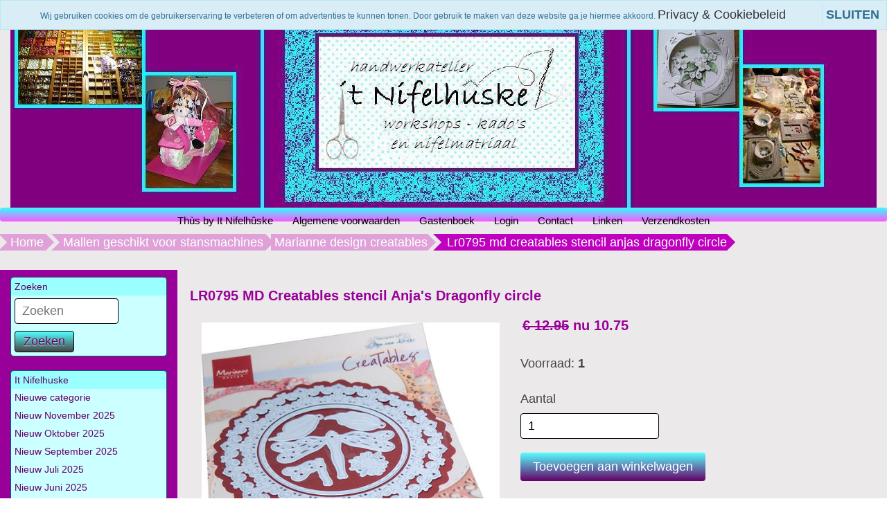

--- FILE ---
content_type: text/html; charset=UTF-8
request_url: https://nifelhuske.nl/lr0795-md-creatables-stencil-anjas-dragonfly-circle/
body_size: 8472
content:
<!DOCTYPE HTML>
<html lang="nl-NL" prefix="og: http://ogp.me/ns#">
<head>
    <title>LR0795 MD Creatables stencil Anja&#039;s Dragonfly circle - www.nifelhuske.nl</title>
    <meta http-equiv="Content-Type" content="text/html; charset=utf-8" />
    <meta name="viewport" content="width=device-width, initial-scale=1.0">
    <meta name="keywords" content="LR0795 MD Creatables stencil Anja&#039;s Dragonfly circle libelle cirkel ronde cuttingdie snijstencil" />
    <meta name="description" content="Creatable Cutting Die van Marianne Design. Thema: Cirkel met libellen."/>
    <script type="application/ld+json" id="shopReview">
		{
				"@context":"https://schema.org",
				"@type":"Organization",
				"url":"https://nifelhuske.nl",
					"sameAs":[
							"https://www.facebook.com/itnifelhuskeref=hl",
							"https://twitter.com/"
					],
					"name":"It Nifelh&ucirc;ske",
					"logo":"https://nifelhuske.nl/files/1145/afbeeldingen/1334944754-Kopie-van-naamloos.JPG",
					"telephone": "0511-542516",
					"address": {
				    	"@type": "PostalAddress",
					    "streetAddress": "De Koaten 54a",
					    "addressLocality": "Kootstertille",
					    "postalCode": "9288 GH",
					    "addressCountry": "Nederland"
					},
					"aggregateRating": {
			            "@type": "AggregateRating",
			            "ratingValue": "10",
			            "bestRating": "10",
			            "worstRating": "1",
			            "reviewCount": "239"
			          }
		}
		</script>
    <link rel="stylesheet" type="text/css" href="https://nifelhuske.nl/files/1145/css/styleresponsive.css" />
		<!--[if lt IE 10]>
			<link rel="stylesheet" type="text/css" href="https://cdn.gratiswebshopbeginnen.nl/webshop/css/ie8.css" />
		<![endif]-->
    
    
    <link rel="stylesheet" href="/assets/plugins/font-awesome/css/font-awesome.min.css" />  
<link rel="stylesheet" type="text/css" href="/templates/mobile/1145/eigenstyle.css" />

<!-- Google tag (gtag.js) -->
<script async src="https://www.googletagmanager.com/gtag/js?id=G-MV9M4CN7JK"></script>
<script>
  window.dataLayer = window.dataLayer || [];
  function gtag(){dataLayer.push(arguments);}
  gtag('js', new Date());

  gtag('config', 'G-MV9M4CN7JK');
</script><meta name="robots" content="all"><link rel="canonical" href="https://nifelhuske.nl/lr0795-md-creatables-stencil-anjas-dragonfly-circle/" /><meta property="fb:admins" content="100007708636676" /><meta property="og:locale" content="nl_NL" />
	<meta property="og:title" content="LR0795 MD Creatables stencil Anja&#039;s Dragonfly circle - www.nifelhuske.nl">
    <meta property="og:description" content="Creatable Cutting Die van Marianne Design. Thema: Cirkel met libellen.">
    <meta property="og:url" content="https://nifelhuske.nl/lr0795-md-creatables-stencil-anjas-dragonfly-circle/">
    <meta property="og:site_name" content="www.nifelhuske.nl"><meta property="article:author" content="https://www.facebook.com/itnifelhuskeref=hl" /><meta property="og:image" content="https://nifelhuske.nl/files/1145/webshopartikelen/3463381/lr0795.jpg">
		    <meta property="og:type" content="product">
		    <meta property="og:price:amount" content="1075.00" />
		    <meta property="og:price:currency" content="EUR" /><meta name="twitter:card" content="summary_large_image"/><meta name="twitter:description" content="Creatable Cutting Die van Marianne Design. Thema: Cirkel met libellen."/><meta name="twitter:title" content="LR0795 MD Creatables stencil Anja&#039;s Dragonfly circle - www.nifelhuske.nl"/><meta name="twitter:domain" content="www.nifelhuske.nl"/><meta name="twitter:image:src" content="https://nifelhuske.nl/files/1145/webshopartikelen/3463381/lr0795.jpg" /><meta itemprop="name" content="LR0795 MD Creatables stencil Anja&#039;s Dragonfly circle - www.nifelhuske.nl"><meta itemprop="description" content="Creatable Cutting Die van Marianne Design. Thema: Cirkel met libellen."><meta itemprop="image" content="https://nifelhuske.nl/files/1145/webshopartikelen/3463381/lr0795.jpg"><link rel="alternate" type="application/rss+xml" title="LR0795 MD Creatables stencil Anja&#039;s Dragonfly circle - www.nifelhuske.nl" href="https://nifelhuske.nl/lr0795-md-creatables-stencil-anjas-dragonfly-circle/feed/"/>
    
</head>
<body>
    
    <div class="clearfix"></div>
    <div class="container tabelmidden">
        <div class="headershop topcontainer" style="text-align:center"><a href="https://nifelhuske.nl/"><img alt="goeie header.JPG" class="img-fluid" title="goeie header.JPG" src="https://nifelhuske.nl/files/1145/headershop/goeie-header.JPG" border="0" /></a></div>   
        <div class="clearfix"></div>   
        <header id="site-header">
            <nav id="mainnav" role="navigation">  
                <div class="navbar">
                    <div class="navbar-inner">
                        <div class="mobile-header">
                            <div class="col-md-fl-left">
                                <a id="simple-menu" href="#sidr">
                                <button type="button" class="btn btn-navbar" style="float: left">
                                    <span class="icon-bar"></span><span class="icon-bar"></span><span class="icon-bar">
                                    </span>
                                </button>
                                </a>
                            </div>
                            <div class="col-md-fl-right">
                                <a href="/winkelwagen/"><img alt="winkelwagen" src="/img/cart.png" border="0" /></a>
                            </div>
                        </div> 
                        <div id="nav-informatie">
			<div id="informatiemenuhorizontaal" class="list-group-item topmenu">
			    <ul class="hidemenu">
				<li><a class="informatiemenuhorizontaaltekst" title="Thùs by It Nifelhûske" href="https://nifelhuske.nl/home/">Thùs by It Nifelhûske</a></li>
				<li><a class="informatiemenuhorizontaaltekst" title="Algemene voorwaarden" href="https://nifelhuske.nl/algemene-voorwaarden/">Algemene voorwaarden</a></li>
				<li><a class="informatiemenuhorizontaaltekst" title="Gastenboek" href="https://nifelhuske.nl/gastenboek/">Gastenboek</a></li>
				<li><a class="informatiemenuhorizontaaltekst" title="Login" href="https://nifelhuske.nl/login/">Login</a></li>
				<li><a class="informatiemenuhorizontaaltekst" title="Contact" href="https://nifelhuske.nl/contact/">Contact</a></li>
				<li><a class="informatiemenuhorizontaaltekst" title="Linken" href="https://nifelhuske.nl/linken/">Linken</a></li>
				<li><a class="informatiemenuhorizontaaltekst" title="Verzendkosten" href="https://nifelhuske.nl/gratis-verzenden/">Verzendkosten</a></li>
				</ul>
			</div></div>
                    </div>
                </div>
            </nav>
        </header>

        <div class="row tabelmidden shadow">
            <p id="breadcrumbs" class="new pt-2">
			<span itemscope itemtype="http://schema.org/BreadcrumbList">
				<span>
				<span itemprop="itemListElement" itemscope itemtype="http://schema.org/ListItem">
					<a class="breadcrumb-item" itemprop="item" href="https://nifelhuske.nl/">
						Home
					</a>
					<meta itemprop="name" content="home" />
					<meta itemprop="position" content="1" />
				</span>
						<span itemprop="itemListElement" itemscope itemtype="http://schema.org/ListItem"> <a class="breadcrumb-item" itemprop="item" href="https://nifelhuske.nl/mallen-geschikt-voor-stansmachines/">
											Mallen geschikt voor stansmachines
										</a>
										<meta itemprop="name" content="Mallen geschikt voor stansmachines" />
										<meta itemprop="position" content="2" /></span>
					</span>
						<span itemprop="itemListElement" itemscope itemtype="http://schema.org/ListItem"> <a class="breadcrumb-item" itemprop="item" href="https://nifelhuske.nl/mallen-geschikt-voor-stansmachines/marianne-design-creatables/">
											Marianne design creatables
										</a>
										<meta itemprop="name" content="Marianne design creatables" />
										<meta itemprop="position" content="3" /></span>
					</span>
						<span itemprop="itemListElement" itemscope itemtype="http://schema.org/ListItem"> <span class="breadcrumb_last breadcrumb-item active"> Lr0795 md creatables stencil anjas dragonfly circle</span>
										<meta itemprop="name" content="Lr0795 md creatables stencil anjas dragonfly circle" />
										<meta itemprop="position" content="4" /></span>
					</span>
			</span>
		</p>
            <div class="col-md-3 hidemenu" style="background-color:#990099;">
                <aside class="asideleft">
                    
		<div class="list-group margintop">
			<div class="list-group-item header">Zoeken</div>
			<div class="list-group-item webshopmenu">
				<form method="post" action="https://nifelhuske.nl/zoeken/">
					<div class="input-group">
                 <input type="text" name="string" class="menuinput form-control" placeholder="Zoeken">
                 <button class="btn btn-outline-secondary menubuttons" type="submit" id="SearchButtonTop" name="string">Zoeken</button>
               </div>
				</form>
			</div>
		</div><div class="margintop20">
	<div class="list-group margintop" id="webshopmenu">
		<div class="list-group-item header">It Nifelhuske</div>
			<div class="marginleftmin20"><ul><li><a class="list-group-item" title="Nieuwe categorie" href="https://nifelhuske.nl//"> Nieuwe categorie</a></li><li><a class="list-group-item" title="Nieuw November 2025" href="https://nifelhuske.nl/nieuw-november-2025/"> Nieuw November 2025</a></li><li><a class="list-group-item" title="Nieuw Oktober 2025" href="https://nifelhuske.nl/nieuw-oktober-2025/"> Nieuw Oktober 2025</a></li><li><a class="list-group-item" title="Nieuw September 2025" href="https://nifelhuske.nl/nieuw-september-2025/"> Nieuw September 2025</a></li><li><a class="list-group-item" title="Nieuw Juli 2025" href="https://nifelhuske.nl/nieuw-juli-2025/"> Nieuw Juli 2025</a></li><li><a class="list-group-item" title="Nieuw Juni 2025" href="https://nifelhuske.nl/nieuw-juni-2025/"> Nieuw Juni 2025</a></li><li><a class="list-group-item" title="Nieuw Mei 2025" href="https://nifelhuske.nl/nieuw-mei-2025/"> Nieuw Mei 2025</a></li><li><a class="list-group-item" title="Nieuw April 2025" href="https://nifelhuske.nl/nieuw-april-2025/"> Nieuw April 2025</a></li><li><a class="list-group-item" title="Nieuw Maart 2025" href="https://nifelhuske.nl/nieuw-maart-2025/"> Nieuw Maart 2025</a></li><li><a class="list-group-item" title="Nieuw Februari 2025" href="https://nifelhuske.nl/nieuw-februari-2025/"> Nieuw Februari 2025</a></li><li><a class="list-group-item" title="Nieuw Januari 2025" href="https://nifelhuske.nl/nieuw-januari-2025/"> Nieuw Januari 2025</a></li><li><a class="list-group-item" title="Nieuw November 2024" href="https://nifelhuske.nl/nieuw-in-november/"> Nieuw November 2024</a></li><li class="list-group-item"><hr></li><li><a class="list-group-item" title="Workshops" href="https://nifelhuske.nl/workshop/"> Workshops</a></li><li class="list-group-item"><hr></li><li><a class="list-group-item" title="Outlet / opruiming / supersale" href="https://nifelhuske.nl/opruiming/"> Outlet / opruiming / supersale</a></li><li class="list-group-item"><hr></li><li><a class="list-group-item" title="3D knipvellen / boekjes" href="https://nifelhuske.nl/d-knipvellen-boekjes/"> 3D knipvellen / boekjes</a></li><li><a class="list-group-item" title="Amy Design" href="https://nifelhuske.nl/amy-design-find-it-media/"> Amy Design</a></li><li><a class="list-group-item" title="Bedels - Hangers - Cabochons" href="https://nifelhuske.nl/bedels-hangers-cabochons/"> Bedels - Hangers - Cabochons</a></li><li><a class="list-group-item" title="Berries Beautie&#39;s" href="https://nifelhuske.nl/berries-beauties/"> Berries Beautie&#39;s</a></li><li><a class="list-group-item" title="bloemetjes " href="https://nifelhuske.nl/bloemetjes-/"> bloemetjes </a></li><li><a class="list-group-item" title="Boeken/Tijdschriften/Stansboeken" href="https://nifelhuske.nl/boeken-tijdschriften/"> Boeken/Tijdschriften/Stansboeken</a></li><li><a class="list-group-item" title="Borduren" href="https://nifelhuske.nl/borduren/"> Borduren</a></li><li><a class="list-group-item" title="Borduurgaren" href="https://nifelhuske.nl/borduurgaren/"> Borduurgaren</a></li><li><a class="list-group-item" title="Brads / Splitpennen" href="https://nifelhuske.nl/brads/"> Brads / Splitpennen</a></li><li><a class="list-group-item" title="cadeau doosjes" href="https://nifelhuske.nl/cadeau-doosjes/"> cadeau doosjes</a></li><li><a class="list-group-item" title="Card Deco Essentials" href="https://nifelhuske.nl/card-deco-essentials/"> Card Deco Essentials</a></li><li><a class="list-group-item" title="Diamonds Painting" href="https://nifelhuske.nl/diamonds-painting/"> Diamonds Painting</a></li><li><a class="list-group-item" title="Dot & Do" href="https://nifelhuske.nl/dot-en-do/"> Dot & Do</a></li><li><a class="list-group-item" title="Draad voor sieraden ed" href="https://nifelhuske.nl/draad-voor-sieraden-ed/"> Draad voor sieraden ed</a></li><li><a class="list-group-item" title="Dutch Doobadoo" href="https://nifelhuske.nl/ddbd/"> Dutch Doobadoo</a></li><li><a class="list-group-item" title="Enveloppen" href="https://nifelhuske.nl/enveloppen/"> Enveloppen</a></li><li><a class="list-group-item" title="Fairybells" href="https://nifelhuske.nl/fairybells/"> Fairybells</a></li><li><a class="list-group-item" title="Foliart " href="https://nifelhuske.nl/foliart/"> Foliart </a></li><li><a class="list-group-item" title="Gereedschap" href="https://nifelhuske.nl/gereedschap/"> Gereedschap</a></li><li><a class="list-group-item" title="Glitter" href="https://nifelhuske.nl/glitter/"> Glitter</a></li><li><a class="list-group-item" title="Inkt / Chalks" href="https://nifelhuske.nl/inkt-chalks/"> Inkt / Chalks</a></li><li><a class="list-group-item" title="Jeanine&#39;s Art" href="https://nifelhuske.nl/jeanines-art7085c09723b3f34326f7d2ce5fb01fdf/"> Jeanine&#39;s Art</a></li><li><a class="list-group-item" title="kaart maak pakketten" href="https://nifelhuske.nl/kaart-maak-pakketten/"> kaart maak pakketten</a></li><li><a class="list-group-item" title="kerst" href="https://nifelhuske.nl/kerst/"> kerst</a></li><li><a class="list-group-item" title="Kerstballen (papier)" href="https://nifelhuske.nl/kerstballen-papier/"> Kerstballen (papier)</a></li><li><a class="list-group-item" title="Klei " href="https://nifelhuske.nl/klei-/"> Klei </a></li><li><a class="list-group-item" title="Knoopjes" href="https://nifelhuske.nl/knoopjes/"> Knoopjes</a></li><li><a class="list-group-item" title="Kralen" href="https://nifelhuske.nl/kralen/"> Kralen</a></li><li><a class="list-group-item" title="Lijm, tape & foam" href="https://nifelhuske.nl/lijm-tape--foam/"> Lijm, tape & foam</a></li><li><a class="list-group-item" title="Lint, kant, ribbons, papertape e.d." href="https://nifelhuske.nl/lint-kant-ribbons-papertape-ed/"> Lint, kant, ribbons, papertape e.d.</a></li><li><a class="list-group-item" title="Machines" href="https://nifelhuske.nl/machines/"> Machines</a></li><li><a class="list-group-item" title="Mallen - Stencils - Masks" href="https://nifelhuske.nl/mallen/"> Mallen - Stencils - Masks</a></li><li><a class="list-group-item" title="mallen geschikt voor stansmachines" href="https://nifelhuske.nl/mallen-geschikt-voor-stansmachines/"> mallen geschikt voor stansmachines</a></li><li><a class="list-group-item" title="MDF/houten artikelen" href="https://nifelhuske.nl/mdf-artikelen/"> MDF/houten artikelen</a></li><li><a class="list-group-item" title="Opbergdozen/vakkendozen" href="https://nifelhuske.nl/opbergdozenvakkendozen/"> Opbergdozen/vakkendozen</a></li><li><a class="list-group-item" title="Paperpacks / Paperblocks" href="https://nifelhuske.nl/paperpacks/"> Paperpacks / Paperblocks</a></li><li><a class="list-group-item" title="Papier/karton" href="https://nifelhuske.nl/papierkarton/"> Papier/karton</a></li><li><a class="list-group-item" title="Papier-maché" href="https://nifelhuske.nl/papier-mache/"> Papier-maché</a></li><li><a class="list-group-item" title="Plakparels / plaksteentjes" href="https://nifelhuske.nl/plakparels-plaksteentjes/"> Plakparels / plaksteentjes</a></li><li><a class="list-group-item" title="Precious Marieke" href="https://nifelhuske.nl/precious-marieke-artkelen/"> Precious Marieke</a></li><li><a class="list-group-item" title="Polkadoodles" href="https://nifelhuske.nl/polkadoodles./"> Polkadoodles</a></li><li><a class="list-group-item" title="Puzzels Bubbly Girls" href="https://nifelhuske.nl/bubbly-girls-puzzels/"> Puzzels Bubbly Girls</a></li><li><a class="list-group-item" title="Scrap and Do" href="https://nifelhuske.nl/scrap-and-do/"> Scrap and Do</a></li><li><a class="list-group-item" title="Scrap-hebbedingetjes" href="https://nifelhuske.nl/scrap-hebbedingetjes/"> Scrap-hebbedingetjes</a></li><li><a class="list-group-item" title="Sieraden kits" href="https://nifelhuske.nl/sieraden-kits/"> Sieraden kits</a></li><li><a class="list-group-item" title="sierraadbenodigheden" href="https://nifelhuske.nl/sierraadbenodigheden/"> sierraadbenodigheden</a></li><li><a class="list-group-item" title="Steadtler" href="https://nifelhuske.nl/steadtler/"> Steadtler</a></li><li><a class="list-group-item" title="Stempels + benodigheden" href="https://nifelhuske.nl/stempels--benodigheden/"> Stempels + benodigheden</a></li><li><a class="list-group-item" title="Stitch & Do" href="https://nifelhuske.nl/stitch-and-do/"> Stitch & Do</a></li><li><a class="list-group-item" title="Styropor / Transparante Vormen" href="https://nifelhuske.nl/styropor-transparant/"> Styropor / Transparante Vormen</a></li><li><a class="list-group-item" title="Verf" href="https://nifelhuske.nl/verf/"> Verf</a></li><li><a class="list-group-item" title="Stickers" href="https://nifelhuske.nl/stickers75d0ac34872bbb1318b06b487111f18a/"> Stickers</a></li><li><a class="list-group-item" title="verpakkingmateriaal" href="https://nifelhuske.nl/verpakkingmateriaal/"> verpakkingmateriaal</a></li><li><a class="list-group-item" title="Vilt" href="https://nifelhuske.nl/vilt1/"> Vilt</a></li><li><a class="list-group-item" title="Yvonne Creations" href="https://nifelhuske.nl/yvonne-creations/"> Yvonne Creations</a></li></ul></div>
	</div></div><div class="margintop20">
		<div class="list-group margintop">
			<div class="list-group-item header">Winkelwagen</div>
			<div class="list-group-item webshopmenu">
			<input type="submit" name="submit" class="menubuttons" onClick="window.location='https://nifelhuske.nl/winkelwagen/'" value="Winkelwagen" />
			</div>
		</div></div><div class="margintop20">
		<div class="list-group margintop">
			<div class="list-group-item header">Gastenboek</div>
			<div class="list-group-item webshopmenu"><b>11-01-2026</b> <i class="fa fa-star"></i><i class="fa fa-star"></i><i class="fa fa-star"></i><i class="fa fa-star"></i><i class="fa fa-star"></i><div class="gastenboekreactietekst">Bedankt voor de snelle levering. Het ziet er goed uit.</div><br /><a href="https://nifelhuske.nl/gastenboek/">lees meer >></a><br /><br /><b>10-12-2025</b> <i class="fa fa-star"></i><i class="fa fa-star"></i><i class="fa fa-star"></i><i class="fa fa-star"></i><i class="fa fa-star"></i><div class="gastenboekreactietekst">Bestelling goed en snel ontvangen.  Leuk extraatje erbij, bedankt</div><br /><a href="https://nifelhuske.nl/gastenboek/">lees meer >></a><br /><br /></div>
		<div class="list-group-item webshopmenu">
			<div>Waardering: 10/10<br />
					Beoordelingen: 239
			</div>
		</div></div></div><div class="margintop20">
		<div class="list-group margintop">
			<div class="list-group-item header">Meest verkocht</div>
			<div class="list-group-item webshopmenu" style="text-align:center;">
				<a class="webshopmenu" href="https://nifelhuske.nl/53-card-deco-linnenkarton-305-x-305-taupe/"><img width="100" itemprop="image" src="https://nifelhuske.nl/files/1145/webshopartikelen/3419193/thumbs/sc53.jpg" style="max-width:100px !important; width:100% !important;" border="0" alt="#53 Card Deco Linnenkarton 30,5 x 30,5 taupe" title="#53 Card Deco Linnenkarton 30,5 x 30,5 taupe"  /><br />#53 Card Deco Linnenkarton 30,5 x 30,5 taupe</a>
			</div>
			<div class="list-group-item webshopmenu" style="text-align:center;">
				<a class="webshopmenu" href="https://nifelhuske.nl/foliart-linnen-karton--x-cm-mosgroen--vel-/"><img width="100" itemprop="image" src="https://nifelhuske.nl/files/1145/webshopartikelen/132299/thumbs/1340294202-45-mosgroen-1n.jpg" style="max-width:100px !important; width:100% !important;" border="0" alt="Foliart linnen karton 13.5 x 27cm mosgroen (45) 10 vel   " title="Foliart linnen karton 13.5 x 27cm mosgroen (45) 10 vel   "  /><br />Foliart linnen karton 13.5 x 27cm mosgroen (45) 10 vel   </a>
			</div>
			<div class="list-group-item webshopmenu" style="text-align:center;">
				<a class="webshopmenu" href="https://nifelhuske.nl/32-card-deco-linnenkarton-a4-gebroken-wit-off-white/"><img width="100" itemprop="image" src="https://nifelhuske.nl/files/1145/webshopartikelen/3724173/thumbs/lkk_a432___productafbeelding_linnenkarton_a4___32___off_white-700x700.jpg" style="max-width:100px !important; width:100% !important;" border="0" alt="#32 Card Deco Linnenkarton A4 Gebroken wit / Off white" title="#32 Card Deco Linnenkarton A4 Gebroken wit / Off white"  /><br />#32 Card Deco Linnenkarton A4 Gebroken wit / Off white</a>
			</div>
			<div class="list-group-item webshopmenu" style="text-align:center;">
				<a class="webshopmenu" href="https://nifelhuske.nl/60-card-deco-linnenkarton-a4-varen-groen/"><img width="100" itemprop="image" src="https://nifelhuske.nl/files/1145/webshopartikelen/3153809/thumbs/a460.jpg" style="max-width:100px !important; width:100% !important;" border="0" alt="#60 Card Deco Linnenkarton A4 Varen groen  " title="#60 Card Deco Linnenkarton A4 Varen groen  "  /><br />#60 Card Deco Linnenkarton A4 Varen groen  </a>
			</div>
			<div class="list-group-item webshopmenu" style="text-align:center;">
				<a class="webshopmenu" href="https://nifelhuske.nl/24-card-deco-linnenkarton-a4-lichtgrijs-light-grey/"><img width="100" itemprop="image" src="https://nifelhuske.nl/files/1145/webshopartikelen/3724174/thumbs/lkk_a424___productafbeelding_linnenkarton_a4___24___light_grey-700x700.jpg" style="max-width:100px !important; width:100% !important;" border="0" alt="#24 Card Deco Linnenkarton A4 Lichtgrijs / Light grey" title="#24 Card Deco Linnenkarton A4 Lichtgrijs / Light grey"  /><br />#24 Card Deco Linnenkarton A4 Lichtgrijs / Light grey</a>
			</div>
		</div></div><div class="margintop20">
		<div class="list-group margintop">
			<div class="list-group-item header">Selecteer taal</div>
			<div class="list-group-item centerit webshopmenu">
				<a href="https://translate.google.com/translate?js=n&hl=nl&ie=UTF-8&layout=2&eotf=1&sl=nl&tl=en&u=https://nifelhuske.nl/" target="_blank"><img src="/img/envlag.png" border="0" /></a>
				<a href="https://translate.google.com/translate?js=n&hl=nl&ie=UTF-8&layout=2&eotf=1&sl=nl&tl=es&u=https://nifelhuske.nl/" target="_blank"><img src="/img/esvlag.png" border="0" /></a>
				<a href="https://translate.google.com/translate?js=n&hl=nl&ie=UTF-8&layout=2&eotf=1&sl=nl&tl=fr&u=https://nifelhuske.nl/" target="_blank"><img src="/img/frvlag.png" border="0" /></a>
				<a href="https://translate.google.com/translate?js=n&hl=nl&ie=UTF-8&layout=2&eotf=1&sl=nl&tl=de&u=https://nifelhuske.nl/" target="_blank"><img src="/img/gervlag.png" border="0" /></a>
				<a href="https://translate.google.com/translate?js=n&hl=nl&ie=UTF-8&layout=2&eotf=1&sl=nl&tl=it&u=https://nifelhuske.nl/" target="_blank"><img src="/img/itvlag.png" border="0" /></a>
				<a href="https://translate.google.com/translate?js=n&hl=nl&ie=UTF-8&layout=2&eotf=1&sl=nl&tl=tr&u=https://nifelhuske.nl/" target="_blank"><img src="/img/tuvlag.png" border="0" /></a>
			</div>
		</div></div>
                </aside>
            </div>
            <div id="content" class="col-md-6 padding10">
                <span itemscope itemtype="https://schema.org/Product">
					<form method="post" name="artikelform" action="https://nifelhuske.nl/lr0795-md-creatables-stencil-anjas-dragonfly-circle/">
					<input type="hidden" name="winkelwagen" value="3463381" />
					<meta itemprop="url" content="https://nifelhuske.nl/lr0795-md-creatables-stencil-anjas-dragonfly-circle/" />
					
					<div class="col-md-fl-left">
					<h1><span itemprop="name" id="item-name">LR0795 MD Creatables stencil Anja's Dragonfly circle</span></h1></div>
					<div class="col-md-fl-right"></div>
					<div style="clear: both;"></div>

					<div class="col-md-fl-left marginleft10 paddingbottom10"><div class="padding10"><a href="https://nifelhuske.nl/files/1145/webshopartikelen/3463381/lr0795.jpg" rel="example_group" target="_blank" title="LR0795 MD Creatables stencil Anja&#039;s Dragonfly circle"><img width="430" itemprop="image" src="https://nifelhuske.nl/files/1145/webshopartikelen/3463381/lr0795.jpg" style="max-width:100%px !important; width:430px !important;" border="0" alt="LR0795 MD Creatables stencil Anja&#039;s Dragonfly circle" title="LR0795 MD Creatables stencil Anja&#039;s Dragonfly circle"  id="hoofdfoto" /></a></div><div></div></div><span class="sku" style="display:none;" itemprop="sku" id="item-sku">Pre-order</span><span class="brand" style="display:none;" itemprop="brand" id="item-brand">Marianne Design</span><span itemprop="offers" itemscope itemtype="https://schema.org/Offer">
						<div class="col-md-fl-left marginleft10">
							<div class="h1 marginbottom20  marginleft10"><b><strike>&euro; 12.95</strike> nu  <span itemprop="price" id="item-price">10.75</span></b></div>
							<meta itemprop="priceCurrency" content="EUR" /><span itemprop="availability" style="display:none;">InStock</span></span><div class="paddingbottom10 marginleft10"></div><div class="paddingbottom10 marginleft10"><div class="webshopomschrijvingtekst">Voorraad: <b> 1</b></div></div><div class="paddingbottom10 marginleft10"><div class="paddingbottom10 margintop20">Aantal</div>
													<input type="text" name="aantal" class="aantal" value="1"><div class="paddingbottom10 margintop20"><input type="submit" name="submit" class="toevoegenbutton" value="Toevoegen aan winkelwagen"></div></div><div class="paddingbottom10"><br /><div class="marginleft10 pt-2"><a class="artikelomschrijving" href="https://nifelhuske.nl/lr0795-md-creatables-stencil-anjas-dragonfly-circle/verlanglijst/"><i class="fa fa-heart text-muted"></i>  zet op mijn verlanglijstje</a></div></div><div class="paddingbottom10 marginleft10"></div><div class="paddingbottom10 marginleft10">
					<div class="addthis_toolbox addthis_default_style">
					<g:plusone size="small" count="false"></g:plusone>
					<a class="addthis_button_preferred_1"></a>
					<a class="addthis_button_preferred_2"></a>
					<a class="addthis_button_preferred_3"></a>
					<a class="addthis_button_preferred_4"></a>
					<a class="addthis_button_compact"></a>
					</div>
					<script type="text/javascript" src="https://s7.addthis.com/js/250/addthis_widget.js#username=xa-4ce975503a6a794d"></script></div></div></form></span><div style="clear: both;"></div><div class="col-md-fl-left paddingbottom10 marginleft10" itemprop="description">Marianne Design<br /><a href="javascript:history.back()">Terug naar overzicht</a></div><div style="clear: both;"></div><div style="clear: both;"></div><h3>Andere klanten kochten ook</h3>
							<div itemprop="isRelatedTo" itemscope itemtype="http://schema.org/Product" class="margintop col-md-fl-left list-group-item marginleft10 centerit webshopmenuborder anderekochtenook" style="width:155px;">
								<form method="POST" name="myform101439" action="">
									<input type="hidden" name="artikelid101439" value="101439" />
									<div style="height:150px;"><a class="webshopomschrijvingtekst" href="https://nifelhuske.nl/tibetaans-zilveren-libelle-xmm/"><img width="70" itemprop="image" src="https://nifelhuske.nl/files/1145/webshopartikelen/101439/thumbs/1333972778-D09280_SMALL.jpg" style="max-width:70px !important; width:100% !important;" border="0" alt="Tibetaans zilveren libelle 22x14mm" title="Tibetaans zilveren libelle 22x14mm"  /></a></div><br />
									<div style="height:30px;"><a class="webshopomschrijvingtekst" href="https://nifelhuske.nl/tibetaans-zilveren-libelle-xmm/"><span itemprop="name">Tibetaans zilveren libelle 22x14mm</span></a></div><br />
									<div class="webshopomschrijvingtekst"><br /><span itemprop="price" id="item-price">&euro; 0.15</span> <a href="javascript: submitform101439();"><img src="https://nifelhuske.nl/img/plus.png" border="0" /></a></div>
								</form>
							</div>
							<script type="text/javascript">
								function submitform101439() {
								  document.myform101439.submit();
								}
							</script>
							<div itemprop="isRelatedTo" itemscope itemtype="http://schema.org/Product" class="margintop col-md-fl-left list-group-item marginleft10 centerit webshopmenuborder anderekochtenook" style="width:155px;">
								<form method="POST" name="myform266099" action="">
									<input type="hidden" name="artikelid266099" value="266099" />
									<div style="height:150px;"><a class="webshopomschrijvingtekst" href="https://nifelhuske.nl/cd10246-yvonne-creations-love-collection-butterfly/"><img width="113" itemprop="image" src="https://nifelhuske.nl/files/1145/webshopartikelen/266099/thumbs/1358513126-815180.jpg" style="max-width:113px !important; width:100% !important;" border="0" alt="CD10246 Yvonne Creations - Love Collection - Butterfly" title="CD10246 Yvonne Creations - Love Collection - Butterfly"  /></a></div><br />
									<div style="height:30px;"><a class="webshopomschrijvingtekst" href="https://nifelhuske.nl/cd10246-yvonne-creations-love-collection-butterfly/"><span itemprop="name">CD10246 Yvonne Creations - Love Collection - Butterfly</span></a></div><br />
									<div class="webshopomschrijvingtekst"><strike>&euro; 0.70</strike> nu <br /><span itemprop="price" id="item-price">&euro; 0.55</span> <a href="javascript: submitform266099();"><img src="https://nifelhuske.nl/img/plus.png" border="0" /></a></div>
								</form>
							</div>
							<script type="text/javascript">
								function submitform266099() {
								  document.myform266099.submit();
								}
							</script>
							<div itemprop="isRelatedTo" itemscope itemtype="http://schema.org/Product" class="margintop col-md-fl-left list-group-item marginleft10 centerit webshopmenuborder anderekochtenook" style="width:155px;">
								<form method="POST" name="myform2800217" action="">
									<input type="hidden" name="artikelid2800217" value="2800217" />
									<div style="height:150px;"><a class="webshopomschrijvingtekst" href="https://nifelhuske.nl/ca3139-metallic-paper-light-pink/"><img width="96" itemprop="image" src="https://nifelhuske.nl/files/1145/webshopartikelen/2800217/thumbs/55573-ca3139.jpg" style="max-width:96px !important; width:100% !important;" border="0" alt="CA3139 Metallic paper - light pink" title="CA3139 Metallic paper - light pink"  /></a></div><br />
									<div style="height:30px;"><a class="webshopomschrijvingtekst" href="https://nifelhuske.nl/ca3139-metallic-paper-light-pink/"><span itemprop="name">CA3139 Metallic paper - light pink</span></a></div><br />
									<div class="webshopomschrijvingtekst"><strike>&euro; 2.95</strike> nu <br /><span itemprop="price" id="item-price">&euro; 2.50</span> <a href="javascript: submitform2800217();"><img src="https://nifelhuske.nl/img/plus.png" border="0" /></a></div>
								</form>
							</div>
							<script type="text/javascript">
								function submitform2800217() {
								  document.myform2800217.submit();
								}
							</script><div style="clear: both;"></div>
			<div class="artikelomschrijving">
					<div class="paddingbottom10"></div>
			</div>
            </div>
        </div>
    </div> <!-- /container -->

    <footer id="site-footer">
        <section>
            <div class="container webshopfooter"><div class="width33"><strong>Onze websites:</strong>
<ul>
	<li class="footerlinks"><a href="http://www.nifelhuske.nl">www.nifelhuske.nl</a></li>
</ul>
<strong>Navigatie:</strong>

<ul>
	<li class="footerlinks"><a href="/gastenboek/" itle="Gastenboek" target="_blank">Gastenboek</a></li>
	<li class="footerlinks"><a href="/contact/" title="Contact">Contact</a></li>
</ul>
</div>

<div class="width33"><strong>Contactinformatie:</strong>

<ul>
	<li class="footerlinks"><i class="fa fa-rocket"> </i>It Nifelhûske</li>
	<li class="footerlinks"><i class="fa fa-bookmark"> </i>De Koaten 54a</li>
	<li class="footerlinks"><i class="fa fa-home"> </i>9288 GH Kootstertille</li>
	<li class="footerlinks"><i class="fa fa-phone"> </i>0511-542516</li>
	<li class="footerlinks"><strong>app </strong>06-57800355</li>
	<li class="footerlinks"><i class="fa fa-envelope-o"> </i>ybe.leentje.de.vos@hetnet.nl</li>
	<li class="footerlinks"><i class="fa fa-bold"> </i>BTW Nummer: NL001456092B42</li>
	<li class="footerlinks"><i class="fa fa-briefcase"> </i>KvK nummer: <font face="Calibri">53682386</font></li>
</ul>
</div>

<div class="width33"><strong>Betaalmogelijkheden:</strong><br />
<br />
<img alt="" height="43" src="https://nifelhuske.nl/files/1145/afbeeldingen/1320236781-imgResize.JPG" width="133" /><img alt="" height="43" src="https://nifelhuske.nl/files/1145/afbeeldingen/1320236790-mister_paypal.JPG" width="130" /><img alt="" height="43" src="https://nifelhuske.nl/files/1145/afbeeldingen/cash_betalen_door1.png" width="65" /><img alt="" height="43" src="https://nifelhuske.nl/files/1145/afbeeldingen/bankoverschrijving1.png" width="77" /><br />
<br />
<strong>Socialmedia:</strong><br />
<a href="https://www.facebook.com/itnifelhuske/" target="_blank"><img alt="" height="55" src="https://nifelhuske.nl/img/facebook-icon.png" style="float: left;" width="60" /></a><a href="https://nl.pinterest.com/nifelhuske/" target="_blank"><img alt="" height="55" src="https://nifelhuske.nl/img/pintrest-icon.png" style="float: left;" width="60" /></a><a href="http://nifelhuske.blogspot.nl/"><img alt="" height="60" src="https://nifelhuske.nl/files/1145/afbeeldingen/blogger-logo1.png" width="60" /></a></div>
<div class="clearfix footergwb elementset"><a class="webshopomschrijvingtekst" href="https://jeeigenweb.nl/webshop-beginnen/" title="Webwinkel beginnen" target="_blank"><u>webwinkel beginnen</u></a> - powered by <a class="webshopomschrijvingtekst" href="https://lbmedia.nl" target="_blank" title="Internet marketing blogs en tips"><u>LB Media</u></a>  <a class="webshopomschrijvingtekst" href="https://jeeigenweb.nl" target="_blank" title="webshop beginnen"><u>webshop</u></a></div></div>
            <div class="nav-collapse collapse">
	<ul class="hidemobilemenu mobielenav">
			<li>&nbsp;</li><li><div class="marginleft10"><form method="post" action="https://nifelhuske.nl/zoeken/"><input type="text" name="string" class="menuinput" required="required" />
		 <input type="hidden" name="ookomschrijving" value="1">
	    <input type="submit" name="submit" class="menubuttons" value="Zoeken" /> </form></div></li><ul class="firstul"><li><a title="Nieuwe categorie" href="https://nifelhuske.nl//"> Nieuwe categorie</a></li><li><a title="Nieuw November 2025" href="https://nifelhuske.nl/nieuw-november-2025/"> Nieuw November 2025</a></li><li><a title="Nieuw Oktober 2025" href="https://nifelhuske.nl/nieuw-oktober-2025/"> Nieuw Oktober 2025</a></li><li><a title="Nieuw September 2025" href="https://nifelhuske.nl/nieuw-september-2025/"> Nieuw September 2025</a></li><li><a title="Nieuw Juli 2025" href="https://nifelhuske.nl/nieuw-juli-2025/"> Nieuw Juli 2025</a></li><li><a title="Nieuw Juni 2025" href="https://nifelhuske.nl/nieuw-juni-2025/"> Nieuw Juni 2025</a></li><li><a title="Nieuw Mei 2025" href="https://nifelhuske.nl/nieuw-mei-2025/"> Nieuw Mei 2025</a></li><li><a title="Nieuw April 2025" href="https://nifelhuske.nl/nieuw-april-2025/"> Nieuw April 2025</a></li><li><a title="Nieuw Maart 2025" href="https://nifelhuske.nl/nieuw-maart-2025/"> Nieuw Maart 2025</a></li><li><a title="Nieuw Februari 2025" href="https://nifelhuske.nl/nieuw-februari-2025/"> Nieuw Februari 2025</a></li><li><a title="Nieuw Januari 2025" href="https://nifelhuske.nl/nieuw-januari-2025/"> Nieuw Januari 2025</a></li><li><a title="Nieuw November 2024" href="https://nifelhuske.nl/nieuw-in-november/"> Nieuw November 2024</a></li><li class="list-group-item"><hr></li><li><a title="Workshops" href="https://nifelhuske.nl/workshop/"> Workshops</a></li><li class="list-group-item"><hr></li><li><a title="Outlet / opruiming / supersale" href="https://nifelhuske.nl/opruiming/"> Outlet / opruiming / supersale</a></li><li class="list-group-item"><hr></li><li><a title="3D knipvellen / boekjes" href="https://nifelhuske.nl/d-knipvellen-boekjes/"> 3D knipvellen / boekjes</a></li><li><a title="Amy Design" href="https://nifelhuske.nl/amy-design-find-it-media/"> Amy Design</a></li><li><a title="Bedels - Hangers - Cabochons" href="https://nifelhuske.nl/bedels-hangers-cabochons/"> Bedels - Hangers - Cabochons</a></li><li><a title="Berries Beautie&#39;s" href="https://nifelhuske.nl/berries-beauties/"> Berries Beautie&#39;s</a></li><li><a title="bloemetjes " href="https://nifelhuske.nl/bloemetjes-/"> bloemetjes </a></li><li><a title="Boeken/Tijdschriften/Stansboeken" href="https://nifelhuske.nl/boeken-tijdschriften/"> Boeken/Tijdschriften/Stansboeken</a></li><li><a title="Borduren" href="https://nifelhuske.nl/borduren/"> Borduren</a></li><li><a title="Borduurgaren" href="https://nifelhuske.nl/borduurgaren/"> Borduurgaren</a></li><li><a title="Brads / Splitpennen" href="https://nifelhuske.nl/brads/"> Brads / Splitpennen</a></li><li><a title="cadeau doosjes" href="https://nifelhuske.nl/cadeau-doosjes/"> cadeau doosjes</a></li><li><a title="Card Deco Essentials" href="https://nifelhuske.nl/card-deco-essentials/"> Card Deco Essentials</a></li><li><a title="Diamonds Painting" href="https://nifelhuske.nl/diamonds-painting/"> Diamonds Painting</a></li><li><a title="Dot & Do" href="https://nifelhuske.nl/dot-en-do/"> Dot & Do</a></li><li><a title="Draad voor sieraden ed" href="https://nifelhuske.nl/draad-voor-sieraden-ed/"> Draad voor sieraden ed</a></li><li><a title="Dutch Doobadoo" href="https://nifelhuske.nl/ddbd/"> Dutch Doobadoo</a></li><li><a title="Enveloppen" href="https://nifelhuske.nl/enveloppen/"> Enveloppen</a></li><li><a title="Fairybells" href="https://nifelhuske.nl/fairybells/"> Fairybells</a></li><li><a title="Foliart " href="https://nifelhuske.nl/foliart/"> Foliart </a></li><li><a title="Gereedschap" href="https://nifelhuske.nl/gereedschap/"> Gereedschap</a></li><li><a title="Glitter" href="https://nifelhuske.nl/glitter/"> Glitter</a></li><li><a title="Inkt / Chalks" href="https://nifelhuske.nl/inkt-chalks/"> Inkt / Chalks</a></li><li><a title="Jeanine&#39;s Art" href="https://nifelhuske.nl/jeanines-art7085c09723b3f34326f7d2ce5fb01fdf/"> Jeanine&#39;s Art</a></li><li><a title="kaart maak pakketten" href="https://nifelhuske.nl/kaart-maak-pakketten/"> kaart maak pakketten</a></li><li><a title="kerst" href="https://nifelhuske.nl/kerst/"> kerst</a></li><li><a title="Kerstballen (papier)" href="https://nifelhuske.nl/kerstballen-papier/"> Kerstballen (papier)</a></li><li><a title="Klei " href="https://nifelhuske.nl/klei-/"> Klei </a></li><li><a title="Knoopjes" href="https://nifelhuske.nl/knoopjes/"> Knoopjes</a></li><li><a title="Kralen" href="https://nifelhuske.nl/kralen/"> Kralen</a></li><li><a title="Lijm, tape & foam" href="https://nifelhuske.nl/lijm-tape--foam/"> Lijm, tape & foam</a></li><li><a title="Lint, kant, ribbons, papertape e.d." href="https://nifelhuske.nl/lint-kant-ribbons-papertape-ed/"> Lint, kant, ribbons, papertape e.d.</a></li><li><a title="Machines" href="https://nifelhuske.nl/machines/"> Machines</a></li><li><a title="Mallen - Stencils - Masks" href="https://nifelhuske.nl/mallen/"> Mallen - Stencils - Masks</a></li><li><a title="mallen geschikt voor stansmachines" href="https://nifelhuske.nl/mallen-geschikt-voor-stansmachines/"> mallen geschikt voor stansmachines</a></li><li><a title="MDF/houten artikelen" href="https://nifelhuske.nl/mdf-artikelen/"> MDF/houten artikelen</a></li><li><a title="Opbergdozen/vakkendozen" href="https://nifelhuske.nl/opbergdozenvakkendozen/"> Opbergdozen/vakkendozen</a></li><li><a title="Paperpacks / Paperblocks" href="https://nifelhuske.nl/paperpacks/"> Paperpacks / Paperblocks</a></li><li><a title="Papier/karton" href="https://nifelhuske.nl/papierkarton/"> Papier/karton</a></li><li><a title="Papier-maché" href="https://nifelhuske.nl/papier-mache/"> Papier-maché</a></li><li><a title="Plakparels / plaksteentjes" href="https://nifelhuske.nl/plakparels-plaksteentjes/"> Plakparels / plaksteentjes</a></li><li><a title="Precious Marieke" href="https://nifelhuske.nl/precious-marieke-artkelen/"> Precious Marieke</a></li><li><a title="Polkadoodles" href="https://nifelhuske.nl/polkadoodles./"> Polkadoodles</a></li><li><a title="Puzzels Bubbly Girls" href="https://nifelhuske.nl/bubbly-girls-puzzels/"> Puzzels Bubbly Girls</a></li><li><a title="Scrap and Do" href="https://nifelhuske.nl/scrap-and-do/"> Scrap and Do</a></li><li><a title="Scrap-hebbedingetjes" href="https://nifelhuske.nl/scrap-hebbedingetjes/"> Scrap-hebbedingetjes</a></li><li><a title="Sieraden kits" href="https://nifelhuske.nl/sieraden-kits/"> Sieraden kits</a></li><li><a title="sierraadbenodigheden" href="https://nifelhuske.nl/sierraadbenodigheden/"> sierraadbenodigheden</a></li><li><a title="Steadtler" href="https://nifelhuske.nl/steadtler/"> Steadtler</a></li><li><a title="Stempels + benodigheden" href="https://nifelhuske.nl/stempels--benodigheden/"> Stempels + benodigheden</a></li><li><a title="Stitch & Do" href="https://nifelhuske.nl/stitch-and-do/"> Stitch & Do</a></li><li><a title="Styropor / Transparante Vormen" href="https://nifelhuske.nl/styropor-transparant/"> Styropor / Transparante Vormen</a></li><li><a title="Verf" href="https://nifelhuske.nl/verf/"> Verf</a></li><li><a title="Stickers" href="https://nifelhuske.nl/stickers75d0ac34872bbb1318b06b487111f18a/"> Stickers</a></li><li><a title="verpakkingmateriaal" href="https://nifelhuske.nl/verpakkingmateriaal/"> verpakkingmateriaal</a></li><li><a title="Vilt" href="https://nifelhuske.nl/vilt1/"> Vilt</a></li><li><a title="Yvonne Creations" href="https://nifelhuske.nl/yvonne-creations/"> Yvonne Creations</a></li></ul><li>&nbsp;</li><li>&nbsp;ItNifelhuske</li><li><a href="https://nifelhuske.nl/home/" title="Thùs by It Nifelhûske"> Thùs by It Nifelhûske</a><li><a href="https://nifelhuske.nl/algemene-voorwaarden/" title="Algemene voorwaarden"> Algemene voorwaarden</a><li><a href="https://nifelhuske.nl/gastenboek/" title="Gastenboek"> Gastenboek</a><li><a href="https://nifelhuske.nl/login/" title="Login"> Login</a><li><a href="https://nifelhuske.nl/contact/" title="Contact"> Contact</a><li><a href="https://nifelhuske.nl/linken/" title="Linken"> Linken</a><li><a href="https://nifelhuske.nl/gratis-verzenden/" title="Verzendkosten"> Verzendkosten</a><li>&nbsp;</li><li><a href="/zoeken/">Zoeken</a></li><li><a href="/winkelwagen/">Winkelwagen</a></li></ul></div>
        </section>
    </footer>
    <link href="https://cdn.gratiswebshopbeginnen.nl/webshop/css/mobile-min.css" rel="stylesheet">
    
				<!-- Add fancyBox -->
				<script type="text/javascript" src="https://code.jquery.com/jquery-latest.min.js"></script>
				<link rel="stylesheet" href="https://cdn.gratiswebshopbeginnen.nl/webshop/css/jquery.fancybox-min.css" type="text/css" media="screen" />
				<script async type="text/javascript" src="https://cdn.gratiswebshopbeginnen.nl/webshop/js/jquery.fancybox.pack-min.js"></script><div class="notifycookiebar">
					<div class="cookietekst" style="padding:5px; margin: auto;">
						Wij gebruiken cookies om de gebruikerservaring te verbeteren of om advertenties te kunnen tonen. Door gebruik te maken van deze website ga je hiermee akkoord. <a href="/privacyverklaring/" style="color: rgb(51, 51, 51);">Privacy &amp; Cookiebeleid</a>
					</div>
					<span class="dismiss">
						<a class="close" id="close-cookies" href="#" title="close bericht"><b>SLUITEN</b></a>
					</span>
	        	</div><script language="javascript">
					function setCookieBar(cname, cvalue, exhours) {
					    var d = new Date();
					    d.setTime(d.getTime() + (exhours*60*60*1000));
					    var expires = "expires="+d.toUTCString();
					    document.cookie = cname + "=" + cvalue + "; " + expires + "; " + "path=/";
					}
					$('#close-cookies').click(function(){
					    setCookieBar("cookiebargwb", "yes", 744);
					     $('.notifycookiebar').hide(1000);
					});
				</script>
    
    
    <script>
			  (function(i,s,o,g,r,a,m){i['GoogleAnalyticsObject']=r;i[r]=i[r]||function(){
			  (i[r].q=i[r].q||[]).push(arguments)},i[r].l=1*new Date();a=s.createElement(o),
			  m=s.getElementsByTagName(o)[0];a.async=1;a.src=g;m.parentNode.insertBefore(a,m)
			  })(window,document,'script','//www.google-analytics.com/analytics.js','ga');

			  ga('create', 'UA-40417721-1', 'auto', 'clientTracker');
			  ga('set', 'anonymizeIp', true);
			  ga('set', 'forceSSL', true);
			  ga('send', 'pageview');
			  ga('clientTracker.send', 'pageview');
			</script>
    <script src="https://cdn.gratiswebshopbeginnen.nl/webshop/js/bootstrap.min.js"></script>
    <script src="https://cdn.gratiswebshopbeginnen.nl/webshop/js/jquery.sidr.min.js"></script>
    
</body>
</html>

--- FILE ---
content_type: text/css
request_url: https://nifelhuske.nl/files/1145/css/styleresponsive.css
body_size: 6323
content:

html, body { font-family:Verdana, Geneva, sans-serif; font-size:18px; color:#444444; margin: 0; padding: 0; }
.container,	.navbar-static-top .container,.navbar-fixed-top .container,.navbar-fixed-bottom .container {width: 100%;}
.col-md-3 {	width: 20% !important;	}
.col-md-6 {width: 80%;}.tabelmidden { font-family:Verdana, Geneva, sans-serif; background-color:#ece9eb; }.informatiemenuhorizontaal { font-family:Verdana, Geneva, sans-serif; font-size:15px; text-align:center; color:#000000;  background-color:#33FFFF; padding-top:10px; padding-bottom:10px; height:auto; width:100%; vertical-align: middle; } .webshopmenuheader { font-family:Verdana, Geneva, sans-serif; font-size:14px; color:#660066; background-color:#99FFFF; height:auto; width:100%; padding-top:5px; padding-bottom:5px; text-decoration:none; } 
.webshopmenuborder { width:auto; background-color:#CCFFFF; font-size:14px; border-top-width:0px; border-right-width:1px; border-bottom-width: 1px; border-left-width: 1px; border-style:solid; border-width:1px; border-color:#006666; }
#webshopmenu ul { list-style-type: none; margin-top: 0px; margin-left:-30px; }
#webshopmenu ul li { margin-left: 10px; font-family:Verdana, Geneva, sans-serif; font-size:14px; background-color:#CCFFFF; color:#660066; text-decoration:none; }
#webshopmenu ul li a { display: block; padding: 5px; font-family:Verdana, Geneva, sans-serif; font-size:14px; color:#660066; text-decoration:none; }
.webshopmenu { font-family:Verdana, Geneva, sans-serif; font-size:18px; background-color:#CCFFFF; color:#660066; text-decoration:none; }
a.webshopmenuheader:link { line-height:24px; color:#660066; text-decoration:none;  }
a.webshopmenuheader:active { line-height:24px; color:#660066; text-decoration:none;  }
a.webshopmenuheader:visited { line-height:24px; color:#660066; text-decoration:none;  }
a.webshopmenuheader:hover { line-height:24px; color:#660066; text-decoration:none;  }
.informatiemenuhorizontaaltekst { font-family:Verdana, Geneva, sans-serif; font-size:15px; text-align:center; color:#000000; height:auto; width:100%; padding-top:10px; padding-bottom:10px; }
#informatiemenuhorizontaal ul { list-style-type: none; margin: auto auto auto -35px; }
#informatiemenuhorizontaal ul li { display: inline-block; margin: 0 7px; text-align:center;  }
#informatiemenuhorizontaal ul li a { font-family:Verdana, Geneva, sans-serif; font-size:15px; color:#000000; text-decoration:none; margin-right:10px; }
.marginleft10 { margin-left:10px; }
.marginleftmin20 { margin-left:-20px; }
.sidr-class-marginleft10 { margin-left:10px; }
.padding10 { padding: 10px; }
.paddingright10 {padding-right:10px;}
.paddingbottom10 { padding-bottom: 10px; }
.paddingbottom3 { padding-bottom: 3px; }
.webshopsubmenumargin { font-family:Verdana, Geneva, sans-serif; font-size:18px; margin-left:25px; padding:5px; }
.margintop { font-family:Verdana, Geneva, sans-serif; font-size:18px; margin-top:10px; }
input.webshopbutton { font-family:Verdana, Geneva, sans-serif; font-size:18px; text-decoration:none; font-style:none; background-color:#56ffff; color:#660066; padding:3px; border: 1px solid #660066; border-top-width: 1px; border-right-width: 1px; border-bottom-width: 1px; border-left-width: 1px; }
.webshopbutton { font-family:Verdana, Geneva, sans-serif; font-size:18px; text-decoration:none; font-style:none; background-color:#56ffff; color:#660066; padding:3px; border: 1px solid #660066; border-top-width: 1px; border-right-width: 1px; border-bottom-width: 1px; border-left-width: 1px; }
.webshopbutton:hover { cursor:hand; }
.toevoegenbutton { font-family:Verdana, Geneva, sans-serif; font-size:18px; text-decoration:none; font-style:none; background-color: #56ffff;	*background-color: #56ffff;	background-image: -moz-linear-gradient(top, #56ffff, #660066);	background-image: -webkit-gradient(linear, 0 0, 0 100%, from(#56ffff), to(#660066)); background-image: -webkit-linear-gradient(top, #56ffff, #660066); background-image: -o-linear-gradient(top, #56ffff, #660066); background-image: linear-gradient(to bottom, #56ffff, #660066);	background-repeat: repeat-x; color:#ffffff; padding: 10px 18px 10px 18px; border: 0px; border-radius: 4px; }
.toevoegenbutton:hover {font-family:Verdana, Geneva, sans-serif; font-size:18px; text-decoration:none; font-style:none; cursor:pointer; background-color: #660066; *background-color: #660066; background-image: -moz-linear-gradient(top, #660066, #56ffff); background-image: -webkit-gradient(linear, 0 0, 0 100%, from(#660066), to(#56ffff)); background-image: -webkit-linear-gradient(top, #660066, #56ffff); background-image: -o-linear-gradient(top, #660066, #56ffff); background-image: linear-gradient(to bottom, #660066, #56ffff); background-repeat: repeat-x; color:#ffffff; padding: 10px 18px 10px 18px; border: 0px;	border-radius: 4px; }
input.invulvelden { width:350px; }
input.veiligheidscode { width:100px; }
.tekstarea { height:150px; }
.divoverflow { width:100%; height:200px; overflow:scroll; }
h1 { font-family:Verdana, Geneva, sans-serif; color:#990099; font-size:20px; border:0px; padding:3px; }
.h1 { font-family:Verdana, Geneva, sans-serif; color:#990099; font-size:20px; border:0px; padding:3px; }
.webshopomschrijvingtekst { font-family:Verdana, Geneva, sans-serif; color:#444444; font-size: 18px; text-decoration:none; font-style:none; }
a.webshopomschrijvingtekst:link { font-family:Verdana, Geneva, sans-serif; font-size:18px; color:#444444; text-decoration:none; }
a.webshopomschrijvingtekst:active { font-family:Verdana, Geneva, sans-serif; font-size:18px; color:#444444; text-decoration:none; }
a.webshopomschrijvingtekst:visited { font-family:Verdana, Geneva, sans-serif; font-size:18px; color:#444444; text-decoration:none; }
a.webshopomschrijvingtekst:hover { font-family:Verdana, Geneva, sans-serif; font-size:18px; color:#444444; text-decoration:none; }
.webshopmelding { font-family:Verdana, Geneva, sans-serif; color:#ff0000; font-size: 18px; text-decoration:none; font-style:none; padding:3px; }
.border { font-family:Verdana, Geneva, sans-serif; font-size:18px; border-top-width:0px; border-right-width:1px; border-bottom-width: 1px; border-left-width: 1px; border-style:solid; border-width:1px; border-color:#006666; }
.artikeloverzicht 	 { position: relative; width:100%; }
.artikelrightside 	 { position: relative; float:right; width: 240px; }
.artikelfotos 		 { position: relative; float:left; }
.artikelfotos-thumb  { position: relative; float:left; }
.artikelfoto 		 { position: relative; float:right; }
.artikelthumbpadding { padding-bottom: 2px; width: 102px; }
.artikelomschrijving { position: relative; float:left; width:100%; font-family:Verdana, Geneva, sans-serif; color:#444444; font-size: 18px; text-decoration:none; font-style:none;  }
.artikellink { font-family:Verdana, Geneva, sans-serif; color:#444444; font-size: 18px; text-decoration:none; font-style:none; }
a.artikellink:link { font-family:Verdana, Geneva, sans-serif; font-size:18px; color:#444444; text-decoration:none; }
a.artikellink:active { font-family:Verdana, Geneva, sans-serif; font-size:18px; color:#444444; text-decoration:none; }
a.artikellink:visited { font-family:Verdana, Geneva, sans-serif; font-size:18px; color:#444444; text-decoration:none; }
a.artikellink:hover { font-family:Verdana, Geneva, sans-serif; font-size:18px; color:#444444; text-decoration:none; }
.webshopartikeloverzicht { font-family:Verdana, Geneva, sans-serif; font-size: 18px; text-decoration:none; font-style:none; border-style:solid; border-width:1px; border-color:#006666; border-top-width: 0px; border-right-width: 0px; border-bottom-width: 1px; border-left-width: 0px; padding:10px; min-height:50px; width:96%; }
.webshoptiteltekst{ font-family:Verdana, Geneva, sans-serif; color:#990099; font-size:17px; text-decoration:none; font-style:none; }
a.webshoptiteltekst:link { font-family:Verdana, Geneva, sans-serif; font-size:17px; color:#990099; text-decoration:none; }
a.webshoptiteltekst:active { font-family:Verdana, Geneva, sans-serif; font-size:17px; color:#990099; text-decoration:none; }
a.webshoptiteltekst:visited { font-family:Verdana, Geneva, sans-serif; font-size:17px; color:#990099; text-decoration:none; }
a.webshoptiteltekst:hover { font-family:Verdana, Geneva, sans-serif; font-size:17px; color:#990099; text-decoration:none; }
.commentform { font-family:Verdana, Geneva, sans-serif; font-size:18px; color:#444444; width:550px; padding: 15px; }
label { float: left; width: 140px; font-family:Verdana, Geneva, sans-serif; font-size:18px; text-align: left; margin-right: 15px; }
.smalltekst { font-family:Verdana, Geneva, sans-serif; color:#444444; font-size: 10px !important; margin-left:15px; }
.winkelwagenoverzicht { font-family:Verdana, Geneva, sans-serif; font-size: 18px; text-decoration:none; font-style:none; border-style:solid; border-width:1px; border-color:#006666; border-top-width: 0px; border-right-width: 0px; border-bottom-width: 1px; border-left-width: 0px; padding:5px; }
.elementset { width:100%; height:auto; font-family:Verdana, Geneva, sans-serif; font-size:18px; text-align:center; }
.element { width:150px; height:190px; font-family:Verdana, Geneva, sans-serif; font-size:18px; padding:5px; border-top-width:1px; border-right-width:1px; border-bottom-width: 1px; border-left-width: 1px; border-style:solid; border-width:1px; border-color:#006666; }
.vastelement { width:170px; height:270px; font-family:Verdana, Geneva, sans-serif; font-size:18px; padding:5px; border-top-width:1px; border-right-width:1px; border-bottom-width: 1px; border-left-width: 1px; border-style:solid; border-width:1px; border-color:#006666; }
a:active{ font-family:Verdana, Geneva, sans-serif; font-size:18px; text-decoration:none;	font-style: none; color:#444444; }
a:link{	font-family:Verdana, Geneva, sans-serif; font-size:18px; text-decoration:none; font-style: none;	color:#444444; }
a:visited{ font-family:Verdana, Geneva, sans-serif; font-size:18px; text-decoration:none; font-style: none; color:#444444; }
a:hover { font-family:Verdana, Geneva, sans-serif; font-size:18px; text-decoration:none; font-style: none; color: #444444; }
.winkelwagenmail { background-color:#ece9eb; color:; font-family:Verdana, Geneva, sans-serif; font-size: 18px; text-decoration:none; font-style:none; }
.foutmelding { font-family:Verdana, Geneva, sans-serif; font-size: 18px; text-decoration:none; font-style:none; background-color:#ff6060; color:#660066; border: 1px solid #ff0000; border-top-width: 1px; border-right-width: 1px; border-bottom-width: 1px; border-left-width: 1px; padding:3px; }
.bannermenu { text-align:center; }
.webshopcontactinputbox { width:350px; font-family:Verdana, Geneva, sans-serif; font-size: 18px; text-decoration:none; background-color:#CCFFFF; font-style:none; color:#660066; border: 1px solid #660066; border-top-width: 1px; border-right-width: 1px; border-bottom-width: 1px; border-left-width: 1px; padding:3px; }
.webshopcontactinputbox-error { width:300px; font-family:Verdana, Geneva, sans-serif; font-size: 18px;	text-decoration:none; font-style:none; color:#660066; background-color:#CCFFFF; border: 1px solid #ff0000; border-top-width: 1px; border-right-width: 1px; border-bottom-width: 1px; border-left-width: 1px; padding: 7px 10px; }
.menus { margin-left:15px; width:200px; }
.margintop20 { margin-top:20px; }
.marginbottom20 { margin-bottom:20px; }
.centerit { text-align:center; }
.actielabel { background: #bf00bf none repeat scroll 0 0 !important; opacity: 0.9; color:#ffffff !important; padding: 3px 8px; position: absolute; right: -5px; text-transform: uppercase; top: 20px; z-index: 1; }
select.keuzelijst1 { font-family:Verdana, Geneva, sans-serif; font-size: 18px; text-decoration:none; font-style:none; color:#660066;border: 0 none;background: transparent;padding: 5px 10px;min-width:250px;width: auto;}
select.keuzelijst {font-family:Verdana, Geneva, sans-serif;font-size: 18px; text-decoration:none;font-style:none; color:#660066; min-width:230px;width: 230px;height: 30px;overflow: hidden;background: url("/img/arrow.gif") no-repeat right #CCFFFF;padding: 0px 0px 0px 5px;border: 0 none;	border-style:solid; border-width:1px; border-color:#006666}
#mainselection1 {border: 1px solid #660066;overflow: hidden;width: 200px;background: url("/img/arrow.gif") no-repeat scroll 170px 0px #CCFFFF;}
select.keuzeland { font-family:Verdana, Geneva, sans-serif; font-size: 18px; text-decoration:none; font-style:none; color:#000000;min-width:300px;width: auto;height: 30px;overflow: hidden;background: url("/img/arrow.gif") no-repeat right #ffffff;padding: 0px 0px 0px 5px;border: 0 none;border-style:solid; border-width:1px; border-color:#006666}
#mainselection_keuzeland1 {border: 1px solid #660066;overflow: hidden;width: 300px; background: url("/img/arrow.gif") no-repeat scroll 265px 1px #CCFFFF;}
input.aantal { font-family:Verdana, Geneva, sans-serif; font-size: 18px;  text-decoration:none; font-style:none; color:#660066;border: 1px solid #660066;background: #CCFFFF;padding: 5px 10px;width:200px;*background: #FFFFFF;}
input.aantalwinkelwagen { font-family:Verdana, Geneva, sans-serif; font-size: 18px;  text-decoration:none; font-style:none; color:#660066;border: 1px solid #660066;background: #CCFFFF;padding: 5px 10px;width:40px;*background: #FFFFFF;}
.ketchup-error { position: absolute; width: auto;}
.ketchup-error ul {padding: 0;margin: 0;font-family: Verdana, Geneva, sans-serif;font-size: 18px;text-align: left;color: #FFFFFF;background: red;background: rgba(255, 0, 0, 0.6);padding: 10px;-moz-border-radius: 5px; -webkit-border-radius: 5px; border-radius: 5px;list-style: none; line-height: 16px;}
.ketchup-error span { display: block; width: 0; height: 0; border-left: 0 solid transparent; border-right: 15px solid transparent;border-top: 10px solid red; border-top: 10px solid rgba(255, 0, 0, 0.6); border-bottom: 0; margin-left: 10px;}
/*menus aan rechter en linker kan weergeven mooi */
.list-group {padding-left: 0;border-style:solid; border-width:1px; border-color:#006666;margin-bottom: 5px !important;}
.list-group-item {position: relative;display: block;padding:5px !important; font-family:Verdana, Geneva, sans-serif;font-size:18px; background-color:#CCFFFF !important; color:#660066 !important; text-decoration:none;margin-bottom: -1px;}
.list-group-item.header,.list-group-item.header:hover,.list-group-item.header:focus {z-index: 2;border: 0px !important;font-family:Verdana, Geneva, sans-serif;font-size:14px;color:#660066 !important;background-color: #99FFFF !important;background-image: -moz-linear-gradient(top, #99FFFF, );background-image: -webkit-gradient(linear, 0 0, 0 100%, from(#99FFFF), to());background-image: -webkit-linear-gradient(top, #99FFFF, );background-image: -o-linear-gradient(top, #99FFFF, );background-image: linear-gradient(to bottom, #99FFFF, );background-repeat: repeat-x;height:auto;width:100%; padding:5px !important;text-decoration:none;}
a.list-group-item:hover,a.list-group-item:focus {text-decoration: none;background-color:  !important;}
.list-group-item:first-child {border-top-left-radius: 4px;border-top-right-radius: 4px;}
.list-group-item:last-child { margin-bottom: 0;border-bottom-right-radius: 4px; border-bottom-left-radius: 4px;	}
.list-group-item.topmenu,.list-group-item.topmenu:hover,.list-group-item.topmenu:focus {z-index: 4;border: 0px !important;font-family:Verdana, Geneva, sans-serif; font-size:15px; text-align:center;color:#000000 !important;background-color: #33FFFF !important;background-image: -moz-linear-gradient(top, #33FFFF, #ff56ff);background-image: -webkit-gradient(linear, 0 0, 0 100%, from(#33FFFF), to(#ff56ff));background-image: -webkit-linear-gradient(top, #33FFFF, #ff56ff);background-image: -o-linear-gradient(top, #33FFFF, #ff56ff);background-image: linear-gradient(to bottom, #33FFFF, #ff56ff);background-repeat: repeat-x;height:20px; width:100%; padding:10px !important;padding-left:15px  !important; text-decoration:none;-webkit-border-radius: 4px; -moz-border-radius: 4px;border-radius: 4px;}
input.webshopinputbox { width:300px; }
input.webshopinputboxerror { width:300px; border: 1px solid #ff0000 !important; border-top-width: 1px; border-right-width: 1px; border-bottom-width: 1px; border-left-width: 1px; }
textarea.webshopinputbox { width:300px; height:70px;  }
input.nieuwsbriefinput { width:160px;  }
select,textarea,input[type="text"],input[type="password"],input[type="email"] {display: inline-block;font-family:Verdana, Geneva, sans-serif; font-size:18px; color:#000000; background-color:#ffffff; border: 1px solid #000000; padding: 7px 10px; vertical-align: middle; -webkit-border-radius: 4px; -moz-border-radius: 4px;border-radius: 4px;}
textarea:focus,input[type="text"]:focus,input[type="password"]:focus { border-color: #51a8ec; outline: 0; outline: thin dotted \9; -webkit-box-shadow: inset 0 1px 1px rgba(0, 0, 0, 0.075), 0 0 8px rgba(82, 168, 236, 0.6); -moz-box-shadow: inset 0 1px 1px rgba(0, 0, 0, 0.075), 0 0 8px rgba(82, 168, 236, 0.6);box-shadow: inset 0 1px 1px rgba(0, 0, 0, 0.075), 0 0 8px rgba(82, 168, 236, 0.6);}
input.menuinput { width:auto;max-width:150px; margin-bottom:10px;}
textarea,input.onpage { width:70%; }
.menubuttons:hover, .sidr-class-menubuttons:hover {cursor:pointer;background-color: #444444;*background-color: #444444;background-image: -moz-linear-gradient(top, #444444, #56ffff);background-image: -webkit-gradient(linear, 0 0, 0 100%, from(#444444), to(#56ffff));background-image: -webkit-linear-gradient(top, #444444, #56ffff);background-image: -o-linear-gradient(top, #444444, #56ffff);background-image: linear-gradient(to bottom, #444444, #56ffff);background-repeat: repeat-x;}
.menubuttons, .sidr-class-menubuttons {font-family:Verdana, Geneva, sans-serif; font-size:18px; text-decoration:none;font-style:none; color:#660066;padding: 4px 12px;margin-bottom: 0;*margin-left: .3em;border: 1px solid #000000;text-shadow: 0 1px 1px rgba(255, 255, 255, 0.75);vertical-align: middle;background-color:#56ffff; *background-color: #56ffff;background-image: -moz-linear-gradient(top, #56ffff, #444444);background-image: -webkit-gradient(linear, 0 0, 0 100%, from(#56ffff), to(#444444));background-image: -webkit-linear-gradient(top, #56ffff, #444444);background-image: -o-linear-gradient(top, #56ffff, #444444);background-image: linear-gradient(to bottom, #56ffff, #444444);background-repeat: repeat-x; -webkit-border-radius: 4px; -moz-border-radius: 4px;border-radius: 4px;}
.menubuttonsuitverkocht { font-size: 18px; background: transparent none repeat scroll 0% 0%; border: medium none; margin-bottom: 0px; padding: 5px 11px; }
.form-group {margin-bottom: 15px;}
.label {display: inline;text-align: left;white-space: nowrap;vertical-align: baseline;padding: .2em .6em .3em;width:100%;}
table {max-width: 100%;background-color: transparent;border-collapse: collapse;border-spacing: 0;}
.btn-navbar {background-color: #ededed !important;border: 1px solid #888888 !important;-webkit-border-radius: 6px !important; -moz-border-radius: 6px !important;border-radius: 6px !important;}
.icon-bar {background-color: #888888 !important;}
.mobile-header {display: none;}
.hidemobilemenu {display:none;}
#breadcrumbs.new {font-size: 18px;}
#breadcrumbs.new span span span a::before {display: block;}
#breadcrumbs.new span span span a {padding: 0 3px 0 17px;}
#breadcrumbs.new span span a::before {display: none;}
#breadcrumbs.new a::before {border-color: transparent transparent transparent #ece9eb;border-style: solid;border-width: 12px 0 12px 12px;content: "";height: 0;left: 0;position: absolute;top: 0;width: 0;z-index: 1;}
#breadcrumbs.new a::after {border-color: transparent transparent transparent #dfa1d7;border-style: solid;border-width: 12px 0 12px 12px;content: "";height: 0;left: 100%;position: absolute;top: 0;width: 0;z-index: 2;}
#breadcrumbs.new span span a {padding: 0 0 0 5px;}
#breadcrumbs.new a { background: #dfa1d7 none repeat scroll 0 0;color: #ffffff;display: inline-block;font-weight: 400;height: 24px;line-height: 24px;margin: 0 5px 10px -2px;padding: 0 0 0 20px;position: relative;}
#breadcrumbs.new .breadcrumb_last::before {border-color: transparent transparent transparent #ece9eb;border-style: solid;border-width: 12px 0 12px 12px;content: "";height: 0;left: 0;position: absolute;top: 0;width: 0;z-index: 1;}
#breadcrumbs.new .breadcrumb_last::after {border-color: transparent transparent transparent #bf00bf !important;}
#breadcrumbs.new .breadcrumb_last::after { border-color: transparent transparent transparent #bf00bf;border-style: solid;border-width: 12px 0 12px 12px;content: "";height: 0;left: 100%;position: absolute;top: 0;width: 0;z-index: 2;}
#breadcrumbs.new .breadcrumb_last {background: #bf00bf none repeat scroll 0 0;color: #ffffff;display: inline-block;font-weight: 400;height: 24px;line-height: 24px;margin: 0 5px 10px -2px;padding: 0 0 0 20px;position: relative;}
.dropdown {position: relative;}
.dropdown-toggle:focus {outline: 0;}
.dropdown-submenu {	width:100%;text-align: left !important;margin-left:0px !important;}
.dropdown-menu {position: absolute;top: 100%;left: 10px;z-index: 1000;display: none;float: left;min-width: 160px;padding: 5px 0;margin: 2px 0 0;font-size: 14px;text-align: left;list-style: none;background-color: #CCFFFF  !important; -webkit-background-clip: padding-box; background-clip: padding-box; border: 0px solid #ccc; border: 0px solid rgba(0, 0, 0, .15); border-radius: 4px; -webkit-box-shadow: 0 6px 12px rgba(0, 0, 0, .175);box-shadow: 0 6px 12px rgba(0, 0, 0, .175);}
.dropdown-menu li:hover .sub-menu {visibility: visible;}
.dropdown:hover .dropdown-menu {display: block;}
.dropdown-menu > li > a { display: block; padding: 10px 10px;clear: both;font-weight:normal;line-height:1.42857143;color:#660066 !important;white-space:nowrap;width:100%;}
.dropdown-menu > li > a:hover, .dropdown-menu > li > a:focus {color: #660066; text-decoration: none; background-color:   !important;}
.open > .dropdown-menu { display: block;}
.open > a {  outline: 0;}
.shadow {-webkit-box-shadow: 0 6px 12px rgba(0, 0, 0, .175); box-shadow: 0 6px 12px rgba(0, 0, 0, .175);}
.width33 { width:33%; float:left;}
.hidden{display:none;}
.sub-navigation{position:relative;width:auto;margin:auto;padding-top: 5px;margin-bottom:30px;}
.sub-navigation li{float:left;height:18px;list-style:outside none none;margin-left:50px;color:#FFFFFF;}
.fa{padding:5px;}
.clearfix{clear:both;}
.col-md-100{width:100%;float:left;}
.col-md-50{width:50%;float:left;}

.col-md-50-winkelwagen{width:50%;float:left;}
.col-md-40-marginright{width:45%; margin-right:5%;float:left;}
.col-md-40-marginleft{width:45%; margin-left:5%;float:left;}

.marginright15 { margin-right:15px; }
.winkelwagenheadertekst { font-size:16px !important; }
.paddingleft10 { padding-left:10px;}
.usptop { background-color:#6e6e6e; width:100%; height:35px; text-align:center;}
.noradius { border-radius: 0px !important; }
input[type="text"].nopadding  { padding:0 5px !important;}
input[type="text"].noshadow  { box-shadow:0 0px 0px rgba(0, 0, 0, 0) inset, 0 0 0px rgba(0, 0, 0, 0) !important; border-color:none !important; }

/*Zoekformulier header */
.zoekformulierheader { position:relative; float:right; padding-top:10px; margin-right:20px;}
.zoekveldheader { max-width:300px !important; width: 300px !important; }
.zoekbuttonheader { position: absolute; display: block; top: 0; height: 33px; margin-top: 9px; margin-left:235px; }
.zoekbuttonheaderloep { background: rgba(192, 192, 192, 100) url("/img/search.svg") no-repeat scroll center center; border: 0 none; height: 23px; margin-left: -5px; text-indent: -9999px; width: 40px; }

/*magnet*/
.magnettrigger{ background: #1487c8;filter: alpha(opacity=90);-moz-opacity: 0.9;opacity: 0.9;color:#ffffff;padding: 10px 25px;border: 4px solid #ffffff;border-radius: 3px;box-shadow: 1px 1px 1px 1px rgba(0, 0, 0, 0.57);text-shadow: 1px 1px 1px rgba(0, 0, 0, 0.54);display:none;height:auto;z-index:9999;position:fixed;text-align:center;right: 30px;bottom:50px;-webkit-animation: mymove 2s;animation: mymove 2s;}
@-webkit-keyframes mymove {from {right: -200px;} to {right: 30px;}}
@keyframes mymove {from {right: -200px;} to {right: 30px;}}
.magnettitel {font-size:20px;color:#ffffff;}
.hide-magnet {background: #fff none repeat scroll 0 0;color: #000000;border: 0 solid #fff;border-radius: 50%;cursor: pointer;font-size: 18px;line-height: 1.2;padding-left: 4px;padding-right: 3px;position: absolute;right: -15px;text-shadow: none;top: -15px;}

/*cookiebar*/
.notifycookiebar {
	display:flex;
	width:100%;
	background-color: #d9edf7;
	border: 1px solid #bce7f1;
	color: #306f8f;
	position:fixed;
	top:0px;
	padding:5px;
	font-size:12px;
	z-index:9999999;
}
.notifycookiebar a {
	color: #306f8f;
}

.dismiss {
	float:right;
	text-align:center;
	padding: 5px;
	border-left: 1px solid #bce7f1;
}

.input-group {
    position: relative;
    display: table;
    border-collapse: separate;
}
.input-group .form-control {
    display: table-cell;
}
.input-group-btn {
    display: table-cell;
}

.input-group-btn {
    width: 1%;
    vertical-align: middle;
}

.input-group-sm > .input-group-btn > .btn {
    height: 30px;
}
.btn-grey {
    background-color: #d3d3d3;
    border-color: #bbbbbb;
}
.input-group-btn:last-child > .btn {
	border-top-left-radius: 0;
	border-bottom-left-radius: 0;
}
.btn.btn-flat {
    box-shadow: none;
    border-width: 1px;
}
.input-group-sm > .input-group-btn > .btn {
    height: 30px;
    padding: 5px 10px;
    font-size: 12px;
    line-height: 1.5;
    border-radius: 3px;
}

.kolom2opc, .kolom3opc{opacity: 0.3;}
.av-opc { float: left; margin-right: 10px; width: 20px; }
.label-av-opc { width: calc(100% - 30px); display:table-cell; float:left; }


/*Footer */
.webshopfooter { background-color:transparent !important; padding-top:20px; margin-top:20px; height:auto; text-align:left; color:#000000; font-family:Verdana, Geneva, sans-serif; font-size:18px; text-decoration:none; border-width:0px; }
.webshopfooter a { color:#000000; font-size:18px; text-decoration:none; }
footer ul{list-style-type:none;margin-left:-30px;margin-top:0;}
footer { background-color: #56ffff;background-image: -moz-linear-gradient(top, #56ffff, #ff00ff);background-image: -webkit-gradient(linear, 0 0, 0 100%, from(#56ffff), to(#ff00ff));background-image: -webkit-linear-gradient(top, #56ffff, #ff00ff);background-image: -o-linear-gradient(top, #56ffff, #ff00ff);background-image: linear-gradient(to bottom, #56ffff, #ff00ff);background-repeat: repeat-x;}

/*ADDTHIS plugin anders over cookiebar */
.at4-show{z-index:5 !important;}
#at4m-mobile-container{z-index:5 !important;}

/* Tablet en Mobiel */
@media (max-width: 992px) {
	html, body { background-image:none !important; }
	.hidemenu { display:none!important; }
	.mobile-header {display:block !important;position:fixed !important;	background-color: #4d4d4d;padding:5px;left:0 !important;right:0 !important;	top:0 !important;z-index:9999999;}
	.topcontainer {	margin-top: 42px !important;}
	#informatiemenuhorizontaal {display: none !important;}
	.visible-xs{display:block !important;}
	.col-md-50{width:100%;float:left;}
	.sub-navigation { margin-left: -75px; margin-top:35px !important; width: 100%;}
	.sub-navigation li { width:100% !important; color:#FFFFFF; height:24px;}
	.artikelfoto {float:none;}
	.usptop { background-color:#6e6e6e; width:100%; height:auto; text-align:left;}
	.width33 { width:100%; float:left; padding-left:20px;}
	.menubuttonsuitverkocht, .menubuttons { width:100%; margin-top:5px;}
	.webshoptiteltekst { font-size: 13px; }
	.menubuttons.smalltekst { margin-left:15px; margin-right:15px; }
	.magnettrigger { max-width: 100%; margin-top: 30px; top: 50px !important; bottom:none;}
	.col-md-fl-left { width: 50% !important; }
	.col-md-fl-left.paddingbottom10.marginleft10 { width: 90% !important; }
	/*cookiebar*/
	.notifycookiebar,.notifycookiebar a{ padding:5px;font-size:11px; }
	.kolom2opc > .marginleft10, .kolom3opc > .marginleft10 { margin-left:0px !important; margin-top:10px;}
}